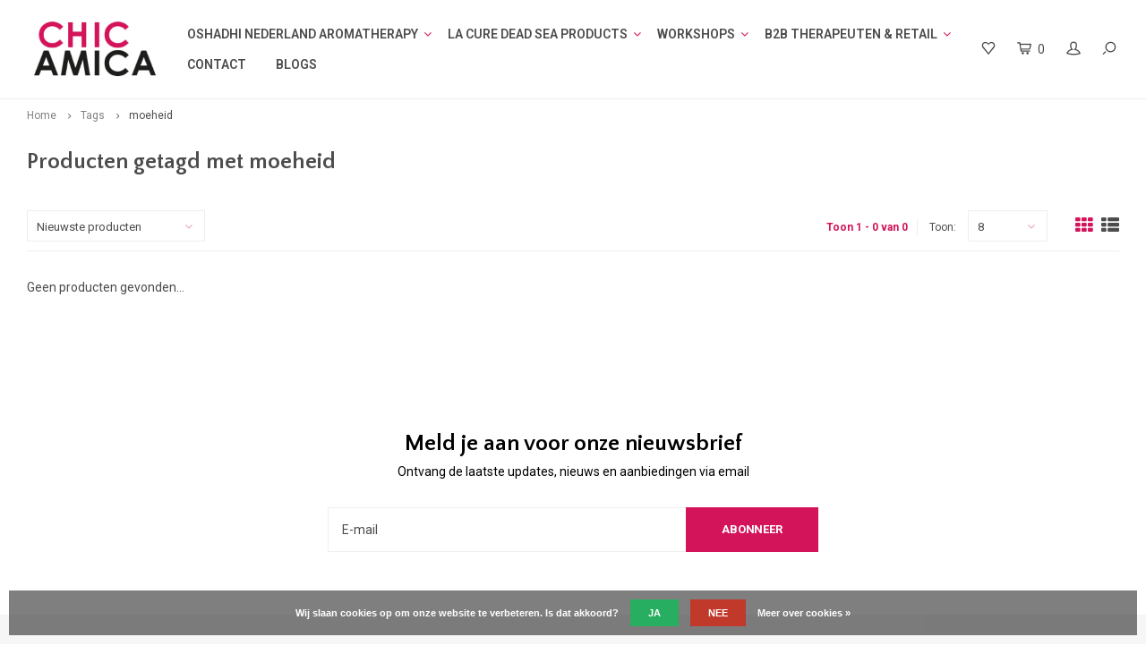

--- FILE ---
content_type: text/html;charset=utf-8
request_url: https://www.chicamica.com/tags/moeheid/
body_size: 8544
content:
<!DOCTYPE html>
<html lang="nl">
  <head>
    
        
    <meta charset="utf-8"/>
<!-- [START] 'blocks/head.rain' -->
<!--

  (c) 2008-2026 Lightspeed Netherlands B.V.
  http://www.lightspeedhq.com
  Generated: 18-01-2026 @ 12:04:20

-->
<link rel="canonical" href="https://www.chicamica.com/tags/moeheid/"/>
<link rel="alternate" href="https://www.chicamica.com/index.rss" type="application/rss+xml" title="Nieuwe producten"/>
<link href="https://cdn.webshopapp.com/assets/cookielaw.css?2025-02-20" rel="stylesheet" type="text/css"/>
<meta name="robots" content="noodp,noydir"/>
<meta property="og:url" content="https://www.chicamica.com/tags/moeheid/?source=facebook"/>
<meta property="og:site_name" content="Chicamica Holistic Health &amp; Beauty "/>
<meta property="og:title" content="moeheid"/>
<meta property="og:description" content="Chicamica Holistic Health &amp; Beauty is de distributeur van Oshadhi Aromatherapie in Nederland.  Essentiele olien, Hydrolaten, Vette Planten olien, Geursprays, Ge"/>
<script>
  window.dataLayer = window.dataLayer || [];
    function gtag(){dataLayer.push(arguments);}
    gtag('js', new Date());

    gtag('config', 'AW-742695987');
</script>
<script src="https://www.googletagmanager.com/gtag/js?id=AW-742695987"></script>
<!--[if lt IE 9]>
<script src="https://cdn.webshopapp.com/assets/html5shiv.js?2025-02-20"></script>
<![endif]-->
<!-- [END] 'blocks/head.rain' -->
    <title>moeheid - Chicamica Holistic Health &amp; Beauty </title>
    <meta name="description" content="Chicamica Holistic Health &amp; Beauty is de distributeur van Oshadhi Aromatherapie in Nederland.  Essentiele olien, Hydrolaten, Vette Planten olien, Geursprays, Ge" />
    <meta name="keywords" content="moeheid, chicamica, spaconcepten,massage, wellness,massageworkshops, product trainen, la Cure, Oshadhi Nederland, Oshadhi, wellnessconcepten,massageopleiding,massagecursus,styling, cosmetica, natuurcosmetica, ayurvedische beauty en body producten, ar" />
    <meta http-equiv="X-UA-Compatible" content="IE=edge,chrome=1">
    <meta name="viewport" content="width=device-width, initial-scale=1.0">
    <meta name="apple-mobile-web-app-capable" content="yes">
    <meta name="apple-mobile-web-app-status-bar-style" content="black">
    <meta property="fb:app_id" content="966242223397117"/>
    <meta name="viewport" content="width=device-width, initial-scale=1, maximum-scale=1, user-scalable=0"/>

    <link rel="shortcut icon" href="https://cdn.webshopapp.com/shops/8572/themes/137360/assets/favicon.ico?20260106170633" type="image/x-icon" />
    <link href='//fonts.googleapis.com/css?family=Roboto:400,300,500,600,700,800,900' rel='stylesheet' type='text/css'>
    <link href='//fonts.googleapis.com/css?family=Quattrocento%20Sans:400,300,500,600,700,800,900' rel='stylesheet' type='text/css'>
    <link rel="stylesheet" href="https://cdn.webshopapp.com/shops/8572/themes/137360/assets/bootstrap.css?2026010617080720201208093106" />
    <link rel="stylesheet" href="https://cdn.webshopapp.com/shops/8572/themes/137360/assets/font-awesome-min.css?2026010617080720201208093106" />
    <link rel="stylesheet" href="https://cdn.webshopapp.com/shops/8572/themes/137360/assets/sm-icons.css?2026010617080720201208093106" />  
    <link rel="stylesheet" href="https://cdn.webshopapp.com/shops/8572/themes/137360/assets/owl-carousel-min.css?2026010617080720201208093106" />  
    <link rel="stylesheet" href="https://cdn.webshopapp.com/shops/8572/themes/137360/assets/semantic.css?2026010617080720201208093106" />  
    <link rel="stylesheet" href="https://cdn.webshopapp.com/shops/8572/themes/137360/assets/jquery-fancybox-min.css?2026010617080720201208093106" /> 
    <link rel="stylesheet" href="https://cdn.webshopapp.com/shops/8572/themes/137360/assets/style.css?2026010617080720201208093106" /> 
    <link rel="stylesheet" href="https://cdn.webshopapp.com/shops/8572/themes/137360/assets/settings.css?2026010617080720201208093106" />  
    <link rel="stylesheet" href="https://cdn.webshopapp.com/assets/gui-2-0.css?2025-02-20" />
    <link rel="stylesheet" href="https://cdn.webshopapp.com/assets/gui-responsive-2-0.css?2025-02-20" /> 
        <link rel="stylesheet" href="https://cdn.webshopapp.com/shops/8572/themes/137360/assets/custom.css?2026010617080720201208093106" />

    <script src="https://cdn.webshopapp.com/assets/jquery-1-9-1.js?2025-02-20"></script>
    <script src="https://cdn.webshopapp.com/assets/jquery-ui-1-10-1.js?2025-02-20"></script>
   
    <script src="https://cdn.webshopapp.com/shops/8572/themes/137360/assets/bootstrap.js?2026010617080720201208093106"></script>
    <script src="https://cdn.webshopapp.com/shops/8572/themes/137360/assets/owl-carousel-min.js?2026010617080720201208093106"></script>
    <script src="https://cdn.webshopapp.com/shops/8572/themes/137360/assets/semantic.js?2026010617080720201208093106"></script>
    <script src="https://cdn.webshopapp.com/shops/8572/themes/137360/assets/jquery-fancybox-min.js?2026010617080720201208093106"></script>
    <script src="https://cdn.webshopapp.com/shops/8572/themes/137360/assets/moment.js?2026010617080720201208093106"></script>  
    <script src="https://cdn.webshopapp.com/shops/8572/themes/137360/assets/js-cookie.js?2026010617080720201208093106"></script>
    <script src="https://cdn.webshopapp.com/shops/8572/themes/137360/assets/jquery-countdown-min.js?2026010617080720201208093106"></script>
    <script src="https://cdn.webshopapp.com/shops/8572/themes/137360/assets/global.js?2026010617080720201208093106"></script>
    
    <script src="https://cdn.webshopapp.com/shops/8572/themes/137360/assets/jcarousel.js?2026010617080720201208093106"></script>
    <script src="https://cdn.webshopapp.com/assets/gui.js?2025-02-20"></script>
    <script src="https://cdn.webshopapp.com/assets/gui-responsive-2-0.js?2025-02-20"></script>
    
    <script src='//platform-api.sharethis.com/js/sharethis.js#property=58ff075da9dabe0012b03331&product=inline-share-buttons' async='async'></script>      
        
    
    <!--[if lt IE 9]>
    <link rel="stylesheet" href="https://cdn.webshopapp.com/shops/8572/themes/137360/assets/style-ie.css?2026010617080720201208093106" />
    <![endif]-->
  </head>
  <body >
   
         
   <div itemscope itemtype="http://schema.org/BreadcrumbList">
	<div itemprop="itemListElement" itemscope itemtype="http://schema.org/ListItem">
    <a itemprop="item" href="https://www.chicamica.com/"><span itemprop="name" content="Home"></span></a>
    <meta itemprop="position" content="1" />
  </div>
    	<div itemprop="itemListElement" itemscope itemtype="http://schema.org/ListItem">
      <a itemprop="item" href="https://www.chicamica.com/tags/"><span itemprop="name" content="Tags"></span></a>
      <meta itemprop="position" content="2" />
    </div>
    	<div itemprop="itemListElement" itemscope itemtype="http://schema.org/ListItem">
      <a itemprop="item" href="https://www.chicamica.com/tags/moeheid/"><span itemprop="name" content="moeheid"></span></a>
      <meta itemprop="position" content="3" />
    </div>
  </div>

   <div class="cart-overlay cart"></div>

<div class="cart-side cart">
  <div class="cart-inner">
    
    <div class="cart-title-wrap">
      <div class="cart-title">
        <div class="align">
          <div class="title title-font align-middle">Winkelwagen</div>
          <div class="items text-right align-middle"><span class="item-qty">0</span> artikelen</div>
        </div>
      </div>
      <div class="close-cart">
        <div class="align align-100">
          <div class="align-middle">
            <i class="fa fa-close"></i></div>
          </div>
        </div>
    </div>
    
    <div class="cart-body">
      
        
      <div class="no-cart-products">Geen producten gevonden...</div>
      
    </div>
    
        
  </div>
</div>   <div class="cart-overlay wishlist"></div>

<div class="cart-side wishlist">
  <div class="cart-inner">
    
    <div class="cart-title-wrap">
      <div class="cart-title">
        <div class="align">
          <div class="title title-font align-middle">Verlanglijst</div>
          <div class="items text-right align-middle"><span class="item-qty"></span> artikelen</div>
        </div>
      </div>
      <div class="close-cart">
        <div class="align align-100">
          <div class="align-middle">
            <i class="fa fa-close"></i></div>
          </div>
        </div>
    </div>
    
    <div class="cart-body">
      
      <div class="cart-products">
        <table>
          
        </table>
      </div>
      
            <div class="no-cart-products">U moet ingelogd zijn om deze functie te gebruiken....</div>
            
    </div>
    
  </div>
</div>   <div class="mobile-menu-overlay menu"></div>

<div class="mobile-menu cart">
  <div class="mobile-menu-inner">
    
  <div class="logo large align-middle">
    <a href="https://www.chicamica.com/">
            <img src="https://cdn.webshopapp.com/shops/8572/themes/137360/assets/mobile-menu-logo.png?2026010617080720201208093106" alt="Chicamica Holistic Health &amp; Beauty ">
          </a>
  </div>
  
    <ul class="sub-menu">
              	<li>
        	<a href="#login-popup" data-fancybox><i class="fa fa-user before"></i>Inloggen</a>
        </li>
            </ul>
    
   <ul>
          <li class=""><a class="normal-link" href="https://www.chicamica.com/oshadhi-nederland-aromatherapy/"><i class="fa fa-circle-o before"></i>OSHADHI NEDERLAND AROMATHERAPY</a><span class="more-cats"><i class="fa fa-angle-right"></i></span>              <ul class="">
                    <li class=""><a class="normal-link" href="https://www.chicamica.com/oshadhi-nederland-aromatherapy/oshadhi-essentiele-olien/">OSHADHI ESSENTIELE OLIEN</a><span class="more-cats"><i class="fa fa-angle-right"></i></span>
                          <ul class="">
                                <li class=""><a class="normal-link" href="https://www.chicamica.com/oshadhi-nederland-aromatherapy/oshadhi-essentiele-olien/eo-lavendel/">E.O. LAVENDEL</a></li>
                                <li class=""><a class="normal-link" href="https://www.chicamica.com/oshadhi-nederland-aromatherapy/oshadhi-essentiele-olien/eo-roots/">E.O. ROOTS</a></li>
                                <li class=""><a class="normal-link" href="https://www.chicamica.com/oshadhi-nederland-aromatherapy/oshadhi-essentiele-olien/eo-citrus/">E.O. CITRUS</a></li>
                                <li class=""><a class="normal-link" href="https://www.chicamica.com/oshadhi-nederland-aromatherapy/oshadhi-essentiele-olien/eo-kruiden/">E.O. KRUIDEN</a></li>
                                <li class=""><a class="normal-link" href="https://www.chicamica.com/oshadhi-nederland-aromatherapy/oshadhi-essentiele-olien/eo-bomen/">E.O. BOMEN</a></li>
                                <li class=""><a class="normal-link" href="https://www.chicamica.com/oshadhi-nederland-aromatherapy/oshadhi-essentiele-olien/eo-bloemen/">E.O. BLOEMEN</a></li>
                                <li class=""><a class="normal-link" href="https://www.chicamica.com/oshadhi-nederland-aromatherapy/oshadhi-essentiele-olien/eo-plant/">E.O. PLANT</a></li>
                                <li class=""><a class="normal-link" href="https://www.chicamica.com/oshadhi-nederland-aromatherapy/oshadhi-essentiele-olien/eo-grassen/">E.O. GRASSEN</a></li>
                                <li class=""><a class="normal-link" href="https://www.chicamica.com/oshadhi-nederland-aromatherapy/oshadhi-essentiele-olien/eo-zaden/">E.O. ZADEN</a></li>
                                <li class=""><a class="normal-link" href="https://www.chicamica.com/oshadhi-nederland-aromatherapy/oshadhi-essentiele-olien/eo-hars-resin/">E.O. HARS, RESIN</a></li>
                                <li class=""><a class="normal-link" href="https://www.chicamica.com/oshadhi-nederland-aromatherapy/oshadhi-essentiele-olien/eo-vruchten-noten/">E.O. VRUCHTEN/NOTEN</a></li>
                              </ul>
            
          </li>
                    <li class=""><a class="normal-link" href="https://www.chicamica.com/oshadhi-nederland-aromatherapy/oshadhi-maceraten/">OSHADHI MACERATEN</a>
            
          </li>
                    <li class=""><a class="normal-link" href="https://www.chicamica.com/oshadhi-nederland-aromatherapy/oshadhi-basis-plantenolien/">OSHADHI BASIS PLANTENOLIEN</a>
            
          </li>
                    <li class=""><a class="normal-link" href="https://www.chicamica.com/oshadhi-nederland-aromatherapy/oshadhi-body-en-massage-olien/">OSHADHI BODY EN MASSAGE OLIEN</a>
            
          </li>
                    <li class=""><a class="normal-link" href="https://www.chicamica.com/oshadhi-nederland-aromatherapy/oshadhi-aloe-vera-balsems/">OSHADHI ALOE VERA, BALSEMS</a>
            
          </li>
                    <li class=""><a class="normal-link" href="https://www.chicamica.com/oshadhi-nederland-aromatherapy/oshadhi-synergien-blends/">OSHADHI SYNERGIEN-BLENDS</a>
            
          </li>
                    <li class=""><a class="normal-link" href="https://www.chicamica.com/oshadhi-nederland-aromatherapy/oshadhi-hydrolaten/">OSHADHI HYDROLATEN</a>
            
          </li>
                    <li class=""><a class="normal-link" href="https://www.chicamica.com/oshadhi-nederland-aromatherapy/oshadhi-biologische-huidverzorging/">OSHADHI  BIOLOGISCHE HUIDVERZORGING</a>
            
          </li>
                    <li class=""><a class="normal-link" href="https://www.chicamica.com/oshadhi-nederland-aromatherapy/oshadhi-ayurvedische-olien/">OSHADHI AYURVEDISCHE OLIEN</a>
            
          </li>
                    <li class=""><a class="normal-link" href="https://www.chicamica.com/oshadhi-nederland-aromatherapy/aromadiffusers/">AROMADIFFUSERS</a>
            
          </li>
                    <li class=""><a class="normal-link" href="https://www.chicamica.com/oshadhi-nederland-aromatherapy/oshadhi-supplies-sets-en-boeken/">OSHADHI SUPPLIES SETS EN BOEKEN</a>
            
          </li>
                    <li class=""><a class="normal-link" href="https://www.chicamica.com/oshadhi-nederland-aromatherapy/oshadhi-aromasprays-parfums-roll-on/">OSHADHI AROMASPRAYS, PARFUMS, ROLL-ON</a>
            
          </li>
                    <li class=""><a class="normal-link" href="https://www.chicamica.com/oshadhi-nederland-aromatherapy/too-good-to-go-sale/">TOO GOOD TO GO - SALE</a>
            
          </li>
                  </ul>
            </li>
          <li class=""><a class="normal-link" href="https://www.chicamica.com/la-cure-dead-sea-products/"><i class="fa fa-circle-o before"></i>LA CURE DEAD SEA PRODUCTS</a><span class="more-cats"><i class="fa fa-angle-right"></i></span>              <ul class="">
                    <li class=""><a class="normal-link" href="https://www.chicamica.com/la-cure-dead-sea-products/la-cure-bath-salt/">LA CURE BATH SALT</a>
            
          </li>
                    <li class=""><a class="normal-link" href="https://www.chicamica.com/la-cure-dead-sea-products/la-cure-black-mud/">LA CURE BLACK MUD</a>
            
          </li>
                    <li class=""><a class="normal-link" href="https://www.chicamica.com/la-cure-dead-sea-products/la-cure-gezichts-producten/">LA CURE GEZICHTS PRODUCTEN</a>
            
          </li>
                    <li class=""><a class="normal-link" href="https://www.chicamica.com/la-cure-dead-sea-products/la-cure-body-producten/">LA CURE BODY PRODUCTEN</a>
            
          </li>
                    <li class=""><a class="normal-link" href="https://www.chicamica.com/la-cure-dead-sea-products/shop-lacure-deutsch/">SHOP  LACURE DEUTSCH</a>
            
          </li>
                    <li class=""><a class="normal-link" href="https://www.chicamica.com/la-cure-dead-sea-products/info-deutsch/">INFO DEUTSCH</a>
            
          </li>
                  </ul>
            </li>
          <li class=""><a class="normal-link" href="https://www.chicamica.com/workshops/"><i class="fa fa-circle-o before"></i> WORKSHOPS </a><span class="more-cats"><i class="fa fa-angle-right"></i></span>              <ul class="">
                    <li class=""><a class="normal-link" href="https://www.chicamica.com/workshops/workshops-werken-met-essentiele-olien-en-hydrolate/">WORKSHOPS WERKEN MET ESSENTIELE OLIEN EN HYDROLATEN </a>
            
          </li>
                    <li class=""><a class="normal-link" href="https://www.chicamica.com/workshops/workshops-massage/">WORKSHOPS  MASSAGE</a>
            
          </li>
                    <li class=""><a class="normal-link" href="https://www.chicamica.com/workshops/1-daagse-introductie-opleiding-aromatherapie-voor/">1-DAAGSE INTRODUCTIE OPLEIDING AROMATHERAPIE VOOR PROFESSIONALS </a>
            
          </li>
                    <li class=""><a class="normal-link" href="https://www.chicamica.com/workshops/oshadhi-kennismaking-voor-professionals/">OSHADHI - KENNISMAKING  VOOR PROFESSIONALS</a>
            
          </li>
                  </ul>
            </li>
          <li class=""><a class="normal-link" href="https://www.chicamica.com/b2b-therapeuten-retail/"><i class="fa fa-circle-o before"></i>B2B  THERAPEUTEN &amp;  RETAIL</a><span class="more-cats"><i class="fa fa-angle-right"></i></span>              <ul class="">
                    <li class=""><a class="normal-link" href="https://www.chicamica.com/b2b-therapeuten-retail/wellness-concepts/">WELLNESS CONCEPTS</a>
            
          </li>
                  </ul>
            </li>
          <li class=""><a class="normal-link" href="https://www.chicamica.com/contact/"><i class="fa fa-circle-o before"></i>CONTACT</a>            </li>
                	<li class=""><a href="https://www.chicamica.com/blogs/chicamica-blog/"><i class="fa fa-circle-o before"></i>BLOGS</a></li>
                </ul>
    
    <ul class="sub-menu">
                        <li>
        <a href="https://www.chicamica.com/compare/"><i class="fa fa-exchange before"></i>Vergelijk producten</a>
      </li>
                  <li>
      	        <a href="#login-popup" data-fancybox>
                  <i class="fa fa-heart-o before"></i> Verlanglijst
        </a>
      </li>
          </ul>
    
    
    	
  </div>
</div>   <div id="login-popup">
  
<div class="col">
  <div class="title-wrap">
    <div class="title title-font">Inloggen</div>
    <div class="subtitle">Als u een account bij ons heeft, meld u dan aan.</div>
  </div>
<form class="formLogin" id="formLogin" action="https://www.chicamica.com/account/loginPost/?return=https%3A%2F%2Fwww.chicamica.com%2Ftags%2Fmoeheid%2F" method="post">
  <input type="hidden" name="key" value="09d32a3c81d78783d0dc44ea437a041f" />
  <input type="hidden" name="type" value="login" />
  <input type="text" name="email" id="formLoginEmail" value="" placeholder="E-mailadres" />
  <input type="password" name="password" id="formLoginPassword" value="" placeholder="Wachtwoord"/>
  <div class="buttons">
      <a class="btn" href="#" onclick="$('#formLogin').submit(); return false;" title="Inloggen">Inloggen</a>
       <a class="forgot-pw" href="https://www.chicamica.com/account/password/">Wachtwoord vergeten?</a>
  </div>
  </form>
  </div>
  
  <div class="col last">
      <div class="title-wrap">
        <div class="title title-font">Registreren</div>
        <div class="subtitle">Door een account aan te maken in deze winkel kunt u het betalingsproces sneller doorlopen, meerdere adressen opslaan, bestellingen bekijken en volgen en meer.</div>
        <div class="buttons">
          <a class="btn" href="https://www.chicamica.com/account/register/" title="Account aanmaken">Account aanmaken</a>
      </div>
      </div>
    </div>
  
</div>
<header id="header" class="menu-in-header">
  
    
  <div class="main-header body-wrap">
    <div class="container-wide">
      <div class="align">
        
        <div class="menu-button align-middle hidden-md hidden-lg">
          <a class="open-menu">
            <ul>
              <li></li>
              <li></li>
              <li></li>
              <li>menu</li>
            </ul>
          </a>
        </div>
        
        <div class="logo large align-middle">
          <a href="https://www.chicamica.com/">
                        <img src="https://cdn.webshopapp.com/shops/8572/themes/137360/assets/logo.png?20260106170633" alt="Chicamica Holistic Health &amp; Beauty ">
                      </a>
        </div>
        
                <div class="main-menu align-middle hidden-sm hidden-xs">
                    
          <ul>
            	              <li class="item sub">
                <a class="itemLink" href="https://www.chicamica.com/oshadhi-nederland-aromatherapy/" title="OSHADHI NEDERLAND AROMATHERAPY">OSHADHI NEDERLAND AROMATHERAPY</a>
                                <i class="fa fa-angle-down"></i>
                <ul class="subnav">
                                    <li class="subitem">
                    <a class="subitemLink" href="https://www.chicamica.com/oshadhi-nederland-aromatherapy/oshadhi-essentiele-olien/" title="OSHADHI ESSENTIELE OLIEN">OSHADHI ESSENTIELE OLIEN</a>
                                        <ul class="subnav">
                                            <li class="subitem">
                        <a class="subitemLink" href="https://www.chicamica.com/oshadhi-nederland-aromatherapy/oshadhi-essentiele-olien/eo-lavendel/" title="E.O. LAVENDEL">E.O. LAVENDEL</a>
                      </li>
                                            <li class="subitem">
                        <a class="subitemLink" href="https://www.chicamica.com/oshadhi-nederland-aromatherapy/oshadhi-essentiele-olien/eo-roots/" title="E.O. ROOTS">E.O. ROOTS</a>
                      </li>
                                            <li class="subitem">
                        <a class="subitemLink" href="https://www.chicamica.com/oshadhi-nederland-aromatherapy/oshadhi-essentiele-olien/eo-citrus/" title="E.O. CITRUS">E.O. CITRUS</a>
                      </li>
                                            <li class="subitem">
                        <a class="subitemLink" href="https://www.chicamica.com/oshadhi-nederland-aromatherapy/oshadhi-essentiele-olien/eo-kruiden/" title="E.O. KRUIDEN">E.O. KRUIDEN</a>
                      </li>
                                            <li class="subitem">
                        <a class="subitemLink" href="https://www.chicamica.com/oshadhi-nederland-aromatherapy/oshadhi-essentiele-olien/eo-bomen/" title="E.O. BOMEN">E.O. BOMEN</a>
                      </li>
                                            <li class="subitem">
                        <a class="subitemLink" href="https://www.chicamica.com/oshadhi-nederland-aromatherapy/oshadhi-essentiele-olien/eo-bloemen/" title="E.O. BLOEMEN">E.O. BLOEMEN</a>
                      </li>
                                            <li class="subitem">
                        <a class="subitemLink" href="https://www.chicamica.com/oshadhi-nederland-aromatherapy/oshadhi-essentiele-olien/eo-plant/" title="E.O. PLANT">E.O. PLANT</a>
                      </li>
                                            <li class="subitem">
                        <a class="subitemLink" href="https://www.chicamica.com/oshadhi-nederland-aromatherapy/oshadhi-essentiele-olien/eo-grassen/" title="E.O. GRASSEN">E.O. GRASSEN</a>
                      </li>
                                            <li class="subitem">
                        <a class="subitemLink" href="https://www.chicamica.com/oshadhi-nederland-aromatherapy/oshadhi-essentiele-olien/eo-zaden/" title="E.O. ZADEN">E.O. ZADEN</a>
                      </li>
                                            <li class="subitem">
                        <a class="subitemLink" href="https://www.chicamica.com/oshadhi-nederland-aromatherapy/oshadhi-essentiele-olien/eo-hars-resin/" title="E.O. HARS, RESIN">E.O. HARS, RESIN</a>
                      </li>
                                            <li class="subitem">
                        <a class="subitemLink" href="https://www.chicamica.com/oshadhi-nederland-aromatherapy/oshadhi-essentiele-olien/eo-vruchten-noten/" title="E.O. VRUCHTEN/NOTEN">E.O. VRUCHTEN/NOTEN</a>
                      </li>
                                          </ul>
                                      </li>
                                    <li class="subitem">
                    <a class="subitemLink" href="https://www.chicamica.com/oshadhi-nederland-aromatherapy/oshadhi-maceraten/" title="OSHADHI MACERATEN">OSHADHI MACERATEN</a>
                                      </li>
                                    <li class="subitem">
                    <a class="subitemLink" href="https://www.chicamica.com/oshadhi-nederland-aromatherapy/oshadhi-basis-plantenolien/" title="OSHADHI BASIS PLANTENOLIEN">OSHADHI BASIS PLANTENOLIEN</a>
                                      </li>
                                    <li class="subitem">
                    <a class="subitemLink" href="https://www.chicamica.com/oshadhi-nederland-aromatherapy/oshadhi-body-en-massage-olien/" title="OSHADHI BODY EN MASSAGE OLIEN">OSHADHI BODY EN MASSAGE OLIEN</a>
                                      </li>
                                    <li class="subitem">
                    <a class="subitemLink" href="https://www.chicamica.com/oshadhi-nederland-aromatherapy/oshadhi-aloe-vera-balsems/" title="OSHADHI ALOE VERA, BALSEMS">OSHADHI ALOE VERA, BALSEMS</a>
                                      </li>
                                    <li class="subitem">
                    <a class="subitemLink" href="https://www.chicamica.com/oshadhi-nederland-aromatherapy/oshadhi-synergien-blends/" title="OSHADHI SYNERGIEN-BLENDS">OSHADHI SYNERGIEN-BLENDS</a>
                                      </li>
                                    <li class="subitem">
                    <a class="subitemLink" href="https://www.chicamica.com/oshadhi-nederland-aromatherapy/oshadhi-hydrolaten/" title="OSHADHI HYDROLATEN">OSHADHI HYDROLATEN</a>
                                      </li>
                                    <li class="subitem">
                    <a class="subitemLink" href="https://www.chicamica.com/oshadhi-nederland-aromatherapy/oshadhi-biologische-huidverzorging/" title="OSHADHI  BIOLOGISCHE HUIDVERZORGING">OSHADHI  BIOLOGISCHE HUIDVERZORGING</a>
                                      </li>
                                    <li class="subitem">
                    <a class="subitemLink" href="https://www.chicamica.com/oshadhi-nederland-aromatherapy/oshadhi-ayurvedische-olien/" title="OSHADHI AYURVEDISCHE OLIEN">OSHADHI AYURVEDISCHE OLIEN</a>
                                      </li>
                                    <li class="subitem">
                    <a class="subitemLink" href="https://www.chicamica.com/oshadhi-nederland-aromatherapy/aromadiffusers/" title="AROMADIFFUSERS">AROMADIFFUSERS</a>
                                      </li>
                                    <li class="subitem">
                    <a class="subitemLink" href="https://www.chicamica.com/oshadhi-nederland-aromatherapy/oshadhi-supplies-sets-en-boeken/" title="OSHADHI SUPPLIES SETS EN BOEKEN">OSHADHI SUPPLIES SETS EN BOEKEN</a>
                                      </li>
                                    <li class="subitem">
                    <a class="subitemLink" href="https://www.chicamica.com/oshadhi-nederland-aromatherapy/oshadhi-aromasprays-parfums-roll-on/" title="OSHADHI AROMASPRAYS, PARFUMS, ROLL-ON">OSHADHI AROMASPRAYS, PARFUMS, ROLL-ON</a>
                                      </li>
                                    <li class="subitem">
                    <a class="subitemLink" href="https://www.chicamica.com/oshadhi-nederland-aromatherapy/too-good-to-go-sale/" title="TOO GOOD TO GO - SALE">TOO GOOD TO GO - SALE</a>
                                      </li>
                                  </ul>
                              </li>
                            <li class="item sub">
                <a class="itemLink" href="https://www.chicamica.com/la-cure-dead-sea-products/" title="LA CURE DEAD SEA PRODUCTS">LA CURE DEAD SEA PRODUCTS</a>
                                <i class="fa fa-angle-down"></i>
                <ul class="subnav">
                                    <li class="subitem">
                    <a class="subitemLink" href="https://www.chicamica.com/la-cure-dead-sea-products/la-cure-bath-salt/" title="LA CURE BATH SALT">LA CURE BATH SALT</a>
                                      </li>
                                    <li class="subitem">
                    <a class="subitemLink" href="https://www.chicamica.com/la-cure-dead-sea-products/la-cure-black-mud/" title="LA CURE BLACK MUD">LA CURE BLACK MUD</a>
                                      </li>
                                    <li class="subitem">
                    <a class="subitemLink" href="https://www.chicamica.com/la-cure-dead-sea-products/la-cure-gezichts-producten/" title="LA CURE GEZICHTS PRODUCTEN">LA CURE GEZICHTS PRODUCTEN</a>
                                      </li>
                                    <li class="subitem">
                    <a class="subitemLink" href="https://www.chicamica.com/la-cure-dead-sea-products/la-cure-body-producten/" title="LA CURE BODY PRODUCTEN">LA CURE BODY PRODUCTEN</a>
                                      </li>
                                    <li class="subitem">
                    <a class="subitemLink" href="https://www.chicamica.com/la-cure-dead-sea-products/shop-lacure-deutsch/" title="SHOP  LACURE DEUTSCH">SHOP  LACURE DEUTSCH</a>
                                      </li>
                                    <li class="subitem">
                    <a class="subitemLink" href="https://www.chicamica.com/la-cure-dead-sea-products/info-deutsch/" title="INFO DEUTSCH">INFO DEUTSCH</a>
                                      </li>
                                  </ul>
                              </li>
                            <li class="item sub">
                <a class="itemLink" href="https://www.chicamica.com/workshops/" title=" WORKSHOPS "> WORKSHOPS </a>
                                <i class="fa fa-angle-down"></i>
                <ul class="subnav">
                                    <li class="subitem">
                    <a class="subitemLink" href="https://www.chicamica.com/workshops/workshops-werken-met-essentiele-olien-en-hydrolate/" title="WORKSHOPS WERKEN MET ESSENTIELE OLIEN EN HYDROLATEN ">WORKSHOPS WERKEN MET ESSENTIELE OLIEN EN HYDROLATEN </a>
                                      </li>
                                    <li class="subitem">
                    <a class="subitemLink" href="https://www.chicamica.com/workshops/workshops-massage/" title="WORKSHOPS  MASSAGE">WORKSHOPS  MASSAGE</a>
                                      </li>
                                    <li class="subitem">
                    <a class="subitemLink" href="https://www.chicamica.com/workshops/1-daagse-introductie-opleiding-aromatherapie-voor/" title="1-DAAGSE INTRODUCTIE OPLEIDING AROMATHERAPIE VOOR PROFESSIONALS ">1-DAAGSE INTRODUCTIE OPLEIDING AROMATHERAPIE VOOR PROFESSIONALS </a>
                                      </li>
                                    <li class="subitem">
                    <a class="subitemLink" href="https://www.chicamica.com/workshops/oshadhi-kennismaking-voor-professionals/" title="OSHADHI - KENNISMAKING  VOOR PROFESSIONALS">OSHADHI - KENNISMAKING  VOOR PROFESSIONALS</a>
                                      </li>
                                  </ul>
                              </li>
                            <li class="item sub">
                <a class="itemLink" href="https://www.chicamica.com/b2b-therapeuten-retail/" title="B2B  THERAPEUTEN &amp;  RETAIL">B2B  THERAPEUTEN &amp;  RETAIL</a>
                                <i class="fa fa-angle-down"></i>
                <ul class="subnav">
                                    <li class="subitem">
                    <a class="subitemLink" href="https://www.chicamica.com/b2b-therapeuten-retail/wellness-concepts/" title="WELLNESS CONCEPTS">WELLNESS CONCEPTS</a>
                                      </li>
                                  </ul>
                              </li>
                            <li class="item">
                <a class="itemLink" href="https://www.chicamica.com/contact/" title="CONTACT">CONTACT</a>
                              </li>
               
                                                <li class=""><a href="https://www.chicamica.com/blogs/chicamica-blog/">BLOGS</a></li>
                                              </ul>
        </div>
                
                
        <div class="icons align-middle text-right">
          <ul>
                        <li class="wishlist-header hidden-xs" title="Verlanglijst">
                            <a href="#login-popup" data-fancybox>
                              <span class="icon"><i class="sm-icon sm-heart"></i></span>
                <span class="text hidden"></span>
              </a>
            </li>
                        <li class="cart-header" title="Winkelwagen">
              <a class="open-cart" href="javascript:;">
                <span class="icon"><i class="sm-icon sm-cart"></i></span>
                <span class="text">0</span>
              </a>
            </li>
            <li class="account-header hidden-xs" title="Mijn account">
                            <a href="#login-popup" data-fancybox>
                <span class="icon"><i class="sm-icon sm-user-outline"></i></span>
              </a>
                          </li>
            <li class="" title="Zoeken">
              <a class="open-search" href="javascript:;">
                <span class="icon"><i class="sm-icon sm-zoom"></i></span>
              </a>
            </li>
          </ul>
        </div>
          
      </div>
    </div>
    
    <div class="search-bar">
      <form action="https://www.chicamica.com/search/" method="get" id="formSearch">
        <div class="container-wide relative">
          <input type="text" name="q" autocomplete="off"  value="" placeholder="Zoeken..."/>
          <span onclick="$('#formSearch').submit();" title="Zoeken" class="icon"><i class="sm-icon sm-zoom"></i></span>
        </div>
        
        <div class="autocomplete">
          <div class="container-wide">
            <div class="search-products products-livesearch row"></div>
            <div class="more"><a href="#">Bekijk alle resultaten <span>(0)</span></a></div>
            <div class="notfound">Geen producten gevonden...</div>
          </div>
        </div>
      </form>
    </div>
    
  </div>
    
      
      
</header>    
    <main class="body-wrap">
      <div class="search-overlay"></div>
      <div class="main-content">
                

<div id="collection-page">
  
  <div class="filters-top">
    <div class="container-wide">
      <div class="row filter-row">
      	<form action="https://www.chicamica.com/tags/moeheid/" method="get" id="sidebar_filters_top">
          <input type="hidden" name="mode" value="grid" id="filter_form_mode_top" />
          <input type="hidden" name="limit" value="8" id="filter_form_limit_top" />
          <input type="hidden" name="sort" value="newest" id="filter_form_sort_top" />
          <input type="hidden" name="max" value="5" id="filter_form_max_1_top" />
          <input type="hidden" name="min" value="0" id="filter_form_min_1_top" />
    
      
      
                
      <div class="filter-wrap col-md-2">
        <div class="filter-title">Prijs</div>
      	<div class="price-filter">
        <div class="sidebar-filter-slider">
          <div class="collection-filter-price price-filter-1"></div>
        </div>
        <div class="price-filter-range clear">
          <div class="min">Min: €<span>0</span></div>
          <div class="max">Max: €<span>5</span></div>
        </div>
      </div>
      </div>
      
  		</form>
      </div>
    </div>
  </div>
  
  <div class="container-wide">
    
    <div class="breadcrumbs">
      <a href="https://www.chicamica.com/" title="Home">Home</a>
           	<i class="fa fa-angle-right"></i><a href="https://www.chicamica.com/tags/">Tags</a>
           	<i class="fa fa-angle-right"></i><a class="last" href="https://www.chicamica.com/tags/moeheid/">moeheid</a>
          </div>  
    
    
    <div class="row">
    	
            
      <div class="col-products no-sidebar">
        
                <div class="collection-content on-top">
          <div class="align">
            <div class="info align-top">
              <h1 class="title">Producten getagd met moeheid</h1>
                          </div>
          </div>
        </div>
                
        <div class="collection-sort">
          <form action="https://www.chicamica.com/tags/moeheid/" method="get" id="filter_form_bottom">
                        <input type="hidden" name="limit" value="8" id="filter_form_limit_bottom" />
            <input type="hidden" name="sort" value="newest" id="filter_form_sort_bottom" />
            <input type="hidden" name="max" value="5" id="filter_form_max_bottom" />
            <input type="hidden" name="min" value="0" id="filter_form_min_bottom" />
            
            <div class="align">
              
            <div class="sort-block align-middle">
              
              
              <a class="btn filter-btn open-filters hidden-md hidden-lg" href="javascript:;"><i class="fa fa-ellipsis-v"></i>Filters</a>

              <select name="sort" onchange="$('#formSortModeLimit').submit();" class="hidden-xs hidden-sm">
                                <option value="popular">Meest bekeken</option>
                                <option value="newest" selected="selected">Nieuwste producten</option>
                                <option value="lowest">Laagste prijs</option>
                                <option value="highest">Hoogste prijs</option>
                                <option value="asc">Naam oplopend</option>
                                <option value="desc">Naam aflopend</option>
                              </select>  
              
            </div>
              
                                          
            <div class="sort-block align-middle text-right pagination hidden-xs">
              <div class="pager-text hidden-md hidden-sm hidden-xs">Toon 1 - 0 van 0</div>
              <div class="per-page">Toon:</div>
              <select id="selectbox-2-bottom" name="limit" onchange="$('#formProductsFilters').submit();">
                                <option value="4">4</option>
                                <option value="8" selected="selected">8</option>
                                <option value="12">12</option>
                                <option value="16">16</option>
                                <option value="20">20</option>
                                <option value="24">24</option>
                              </select>
            </div>
                          
            <div class="grid-list text-right align-middle">
              <ul>
                <li class="active"><label for="mode-grid"><input type="radio" name="mode" value="grid" id="mode-grid" checked><i class="fa fa-th"></i></label></li>
                <li class=""><label for="mode-list"><input type="radio" name="mode" value="list" id="mode-list"><i class="fa fa-th-list"></i></label></li>
              </ul>  
            </div>
            
            </div>
            
          </form>
        </div>
        
                
        <div class="products row infinite-page-count" data-page-count="1">
          
          	          	          	          
             
                        <div class="no-products-found col-xs-12">Geen producten gevonden...</div>
             
          
        </div>
        
                
                
                
      </div>
      
    </div>
  </div>
  
</div>

<script type="text/javascript">
  $(function(){
    $('#collection-page input, #collection-page .collection-sort select').change(function(){
      $(this).closest('form').submit();
    });
    
    $(".collection-filter-price.price-filter-1").slider({
      range: true,
      min: 0,
      max: 5,
      values: [0, 5],
      step: 1,
      slide: function( event, ui){
    $('.price-filter-range .min span').html(ui.values[0]);
    $('.price-filter-range .max span').html(ui.values[1]);
    
    $('#filter_form_min_1_top, #filter_form_min_2_side').val(ui.values[0]);
    $('#filter_form_max_1_top, #filter_form_max_2_side').val(ui.values[1]);
  },
    stop: function(event, ui){
    $(this).closest('form').submit();
  }
    });
  $(".collection-filter-price.price-filter-2").slider({
      range: true,
      min: 0,
      max: 5,
      values: [0, 5],
      step: 1,
      slide: function( event, ui){
    $('.price-filter-range .min span').html(ui.values[0]);
    $('.price-filter-range .max span').html(ui.values[1]);
    
    $('#filter_form_min_1_top, #filter_form_min_2_side').val(ui.values[0]);
    $('#filter_form_max_1_top, #filter_form_max_2_side').val(ui.values[1]);
  },
    stop: function(event, ui){
    $(this).closest('form').submit();
  }
    });
  });
</script>
<script type="text/javascript">
  var ajaxTranslations = {"Add to cart":"Toevoegen aan winkelwagen","Wishlist":"Verlanglijst","Add to wishlist":"Aan verlanglijst toevoegen","Compare":"Vergelijk","Add to compare":"Toevoegen om te vergelijken"};
  var infiniteCollectionPage = 1;
  var basicShopUrl = 'https://www.chicamica.com/'; 
  var cartUrl = 'https://www.chicamica.com/cart/add/'; 
  
  $().ready(function(){
    infiniteCollectionInit('https://www.chicamica.com/tags/moeheid/page1.ajax', 'collection', 'grid');
  });
</script>      </div>
    </main>

    <footer id="footer" class="body-wrap"><div class="search-overlay"></div><div class="newsletter-block"><div class="container-wide"><div class="text"><div class="title title-font">Meld je aan voor onze nieuwsbrief</div><div class="subtitle">Ontvang de laatste updates, nieuws en aanbiedingen via email</div></div><div class="newsletter"><form id="formNewsletter" action="https://www.chicamica.com/account/newsletter/" method="post"><input type="hidden" name="key" value="09d32a3c81d78783d0dc44ea437a041f" /><input type="text" name="email" id="formNewsletterEmail" value="" placeholder="E-mail"/><a class="btn" href="javascript:;" onclick="$('#formNewsletter').submit(); return false;" title="Abonneer"><span class="hidden-xs">Abonneer</span><span class="hidden-sm hidden-md hidden-lg"><i class="fa fa-paper-plane"></i></span></a></form></div></div></div><div class="main-footer"><div class="container-wide"><div class="row"><div class="col-sm-12 col-md-4"><div class="footer-logo large"><a href="https://www.chicamica.com/"><img src="https://cdn.webshopapp.com/shops/8572/themes/137360/assets/footer-logo.png?20260106170633" alt="Chicamica Holistic Health &amp; Beauty "></a></div><p>
                            	Holistic Health & Beauty
                          </p><div class="socials"><a href="https://www.facebook.com/chicamicaconcepts" class="social-icon" target="_blank"><i class="fa fa-facebook" aria-hidden="true"></i></a><a href="https://www.instagram.com/oshadhi.nl/" class="social-icon" target="_blank" title="Instagram Chicamica Holistic Health &amp; Beauty "><i class="fa fa-instagram" aria-hidden="true"></i></a></div><ul class="contact"><li><a href="tel:+31 652520704"><span class="text"><span class="title">Telefoon</span>+31 652520704</span></a></li><li><a href="/cdn-cgi/l/email-protection#3851565e57785b50515b5955515b59165b5755"><span class="text"><span class="title">Mail</span><span class="__cf_email__" data-cfemail="20494e464f6043484943414d4943410e434f4d">[email&#160;protected]</span></span></a></li></ul></div><div class="col-sm-12 col-md-7 col-md-offset-1"><div class="row"><div class="col-sm-4"><div class="footer-title title-font">Klantenservice<span class="plus hidden-sm hidden-md hidden-lg"><i class="fa fa-angle-right"></i></span></div><div class="content-wrap"><ul><li><a href="https://www.chicamica.com/service/general-terms-conditions/">Alg. voorwaarden Webshop</a></li><li><a href="https://www.chicamica.com/service/disclaimer/">Disclaimer</a></li><li><a href="https://www.chicamica.com/service/privacy-policy/">Privacy Policy</a></li><li><a href="https://www.chicamica.com/service/payment-methods/">Betaalmethoden</a></li><li><a href="https://www.chicamica.com/service/">Klantenservice</a></li><li><a href="https://www.chicamica.com/sitemap/">Sitemap</a></li><li><a href="https://www.chicamica.com/service/about/">Over ons</a></li><li><a href="https://www.chicamica.com/service/leveringsvoorwaarden/">Leveringsvoorwaarden</a></li><li><a href="https://www.chicamica.com/index.rss" title="RSS-feed">RSS-feed</a></li></ul></div></div><div class="col-sm-4"><div class="footer-title title-font">Categorieën<span class="plus hidden-sm hidden-md hidden-lg"><i class="fa fa-angle-right"></i></span></div><div class="content-wrap"><ul><li><a href="https://www.chicamica.com/oshadhi-nederland-aromatherapy/">OSHADHI NEDERLAND AROMATHERAPY</a></li><li><a href="https://www.chicamica.com/la-cure-dead-sea-products/">LA CURE DEAD SEA PRODUCTS</a></li><li><a href="https://www.chicamica.com/workshops/"> WORKSHOPS </a></li><li><a href="https://www.chicamica.com/b2b-therapeuten-retail/">B2B  THERAPEUTEN &amp;  RETAIL</a></li><li><a href="https://www.chicamica.com/contact/">CONTACT</a></li></ul></div></div><div class="col-sm-4"><div class="footer-title title-font">Mijn account<span class="plus hidden-sm hidden-md hidden-lg"><i class="fa fa-angle-right"></i></span></div><div class="content-wrap"><ul><li><a href="https://www.chicamica.com/account/" title="Registreren">Registreren</a></li><li><a href="https://www.chicamica.com/account/orders/" title="Mijn bestellingen">Mijn bestellingen</a></li><li><a href="https://www.chicamica.com/account/tickets/" title="Mijn tickets">Mijn tickets</a></li><li><a href="https://www.chicamica.com/account/wishlist/" title="Mijn verlanglijst">Mijn verlanglijst</a></li><li><a href="https://www.chicamica.com/compare/">Vergelijk producten</a></li></ul></div></div></div></div></div></div></div><div class="footer-bottom"><div class="container-wide"><div class="align"><div class="copyright align-middle">
        	© Copyright 2026 Chicamica Holistic Health &amp; Beauty 
                    - Powered by
                    <a href="https://www.lightspeedhq.nl/" title="Lightspeed" target="_blank">Lightspeed</a>
                                        - Theme by <a href="https://shopmonkey.nl" target="_blank">Shopmonkey</a></div><div class="payments align-middle text-right"><a href="https://www.chicamica.com/service/payment-methods/" title="Betaalmethoden"><img src="https://cdn.webshopapp.com/shops/8572/themes/137360/assets/banktransfer.png?2026010617080720201208093106" alt="" /></a><a href="https://www.chicamica.com/service/payment-methods/" title="Betaalmethoden"><img src="https://cdn.webshopapp.com/shops/8572/themes/137360/assets/ideal.png?2026010617080720201208093106" alt="" /></a><a href="https://www.chicamica.com/service/payment-methods/" title="Betaalmethoden"><img src="https://cdn.webshopapp.com/shops/8572/themes/137360/assets/mastercard.png?2026010617080720201208093106" alt="" /></a><a href="https://www.chicamica.com/service/payment-methods/" title="Betaalmethoden"><img src="https://cdn.webshopapp.com/shops/8572/themes/137360/assets/visa.png?2026010617080720201208093106" alt="" /></a><a href="https://www.chicamica.com/service/payment-methods/" title="Betaalmethoden"><img src="https://cdn.webshopapp.com/shops/8572/themes/137360/assets/maestro.png?2026010617080720201208093106" alt="" /></a><a href="https://www.chicamica.com/service/payment-methods/" title="Betaalmethoden"><img src="https://cdn.webshopapp.com/shops/8572/themes/137360/assets/americanexpress.png?2026010617080720201208093106" alt="" /></a><a href="https://www.chicamica.com/service/payment-methods/" title="Betaalmethoden"><img src="https://cdn.webshopapp.com/shops/8572/themes/137360/assets/paypal.png?2026010617080720201208093106" alt="" /></a><a href="https://www.chicamica.com/service/payment-methods/" title="Betaalmethoden"><img src="https://cdn.webshopapp.com/shops/8572/themes/137360/assets/mistercash.png?2026010617080720201208093106" alt="" /></a><a href="https://www.chicamica.com/service/payment-methods/" title="Betaalmethoden"><img src="https://cdn.webshopapp.com/shops/8572/themes/137360/assets/directebanking.png?2026010617080720201208093106" alt="" /></a><a href="https://www.chicamica.com/service/payment-methods/" title="Betaalmethoden"><img src="https://cdn.webshopapp.com/shops/8572/themes/137360/assets/belfius.png?2026010617080720201208093106" alt="" /></a><a href="https://www.chicamica.com/service/payment-methods/" title="Betaalmethoden"><img src="https://cdn.webshopapp.com/shops/8572/themes/137360/assets/kbc.png?2026010617080720201208093106" alt="" /></a><a href="https://www.chicamica.com/service/payment-methods/" title="Betaalmethoden"><img src="https://cdn.webshopapp.com/shops/8572/themes/137360/assets/giftcard.png?2026010617080720201208093106" alt="" /></a><a href="https://www.chicamica.com/service/payment-methods/" title="Betaalmethoden"><img src="https://cdn.webshopapp.com/shops/8572/themes/137360/assets/cartesbancaires.png?2026010617080720201208093106" alt="" /></a></div></div></div></div></footer>
<script data-cfasync="false" src="/cdn-cgi/scripts/5c5dd728/cloudflare-static/email-decode.min.js"></script><script>
  /* TRANSLATIONS */
  var basicUrl = 'https://www.chicamica.com/';
  var readmore = 'Lees meer';
  var readless = 'Lees minder';
  var searchUrl = 'https://www.chicamica.com/search/';
  var incTax = 'Incl. btw';
  var quantityT = 'Aantal';
  var articleCode_t = 'Artikelcode';
  var image_ratio = '300x300';
  var image_fit = '1';
  var imageNotFound_t = 'Afbeelding niet gevonden';
  var inStock_t_lower = 'op voorraad';
  var outOfStock_t_lower = 'niet op voorraad';
  var showStockLevel = 0;
  var shopId = 8572;
  var stickyHeader = 1;
  var loggedIn = 0;
  var wishlistUrl = 'https://www.chicamica.com/account/wishlist/?format=json';
  var shopCurrency = '€';
  var template = 'pages/collection.rain';
  var yotpo_id = '';
  var addedToCart = false;
  var showDays = ["1","2","3","4","5"];
  var showCountdown = false;
  var showCountdownFrom = '12';
  var showCountdownTill = '17';
  var customCartActive = false;
</script>
    <!-- [START] 'blocks/body.rain' -->
<script>
(function () {
  var s = document.createElement('script');
  s.type = 'text/javascript';
  s.async = true;
  s.src = 'https://www.chicamica.com/services/stats/pageview.js';
  ( document.getElementsByTagName('head')[0] || document.getElementsByTagName('body')[0] ).appendChild(s);
})();
</script>
  
<!-- Global site tag (gtag.js) - Google Analytics -->
<script async src="https://www.googletagmanager.com/gtag/js?id=G-JP7DJBDTY1"></script>
<script>
    window.dataLayer = window.dataLayer || [];
    function gtag(){dataLayer.push(arguments);}

        gtag('consent', 'default', {"ad_storage":"denied","ad_user_data":"denied","ad_personalization":"denied","analytics_storage":"denied","region":["AT","BE","BG","CH","GB","HR","CY","CZ","DK","EE","FI","FR","DE","EL","HU","IE","IT","LV","LT","LU","MT","NL","PL","PT","RO","SK","SI","ES","SE","IS","LI","NO","CA-QC"]});
    
    gtag('js', new Date());
    gtag('config', 'G-JP7DJBDTY1', {
        'currency': 'EUR',
                'country': 'NL'
    });

    </script>
  <div class="wsa-cookielaw">
            Wij slaan cookies op om onze website te verbeteren. Is dat akkoord?
      <a href="https://www.chicamica.com/cookielaw/optIn/" class="wsa-cookielaw-button wsa-cookielaw-button-green" rel="nofollow" title="Ja">Ja</a>
      <a href="https://www.chicamica.com/cookielaw/optOut/" class="wsa-cookielaw-button wsa-cookielaw-button-red" rel="nofollow" title="Nee">Nee</a>
      <a href="https://www.chicamica.com/service/privacy-policy/" class="wsa-cookielaw-link" rel="nofollow" title="Meer over cookies">Meer over cookies &raquo;</a>
      </div>
<!-- [END] 'blocks/body.rain' -->
    
  </body>
</html>

--- FILE ---
content_type: text/css; charset=UTF-8
request_url: https://cdn.webshopapp.com/shops/8572/themes/137360/assets/custom.css?2026010617080720201208093106
body_size: 901
content:
/* 20260106170633 - v2 */
.gui,
.gui-block-linklist li a {
  color: #666666;
}

.gui-page-title,
.gui a.gui-bold,
.gui-block-subtitle,
.gui-table thead tr th,
.gui ul.gui-products li .gui-products-title a,
.gui-form label,
.gui-block-title.gui-dark strong,
.gui-block-title.gui-dark strong a,
.gui-content-subtitle {
  color: #000000;
}

.gui-block-inner strong {
  color: #848484;
}

.gui a {
  color: #0a8de9;
}

.gui-input.gui-focus,
.gui-text.gui-focus,
.gui-select.gui-focus {
  border-color: #0a8de9;
  box-shadow: 0 0 2px #0a8de9;
}

.gui-select.gui-focus .gui-handle {
  border-color: #0a8de9;
}

.gui-block,
.gui-block-title,
.gui-buttons.gui-border,
.gui-block-inner,
.gui-image {
  border-color: #8d8d8d;
}

.gui-block-title {
  color: #333333;
  background-color: #ffffff;
}

.gui-content-title {
  color: #333333;
}

.gui-form .gui-field .gui-description span {
  color: #666666;
}

.gui-block-inner {
  background-color: #f4f4f4;
}

.gui-block-option {
  border-color: #ededed;
  background-color: #f9f9f9;
}

.gui-block-option-block {
  border-color: #ededed;
}

.gui-block-title strong {
  color: #333333;
}

.gui-line,
.gui-cart-sum .gui-line {
  background-color: #cbcbcb;
}

.gui ul.gui-products li {
  border-color: #dcdcdc;
}

.gui-block-subcontent,
.gui-content-subtitle {
  border-color: #dcdcdc;
}

.gui-faq,
.gui-login,
.gui-password,
.gui-register,
.gui-review,
.gui-sitemap,
.gui-block-linklist li,
.gui-table {
  border-color: #dcdcdc;
}

.gui-block-content .gui-table {
  border-color: #ededed;
}

.gui-table thead tr th {
  border-color: #cbcbcb;
  background-color: #f9f9f9;
}

.gui-table tbody tr td {
  border-color: #ededed;
}

.gui a.gui-button-large,
.gui a.gui-button-small {
  border-color: #8d8d8d;
  color: #000000;
  background-color: #ffffff;
}

.gui a.gui-button-large.gui-button-action,
.gui a.gui-button-small.gui-button-action {
  border-color: #8d8d8d;
  color: #000000;
  background-color: #ffffff;
}

.gui a.gui-button-large:active,
.gui a.gui-button-small:active {
  background-color: #cccccc;
  border-color: #707070;
}

.gui a.gui-button-large.gui-button-action:active,
.gui a.gui-button-small.gui-button-action:active {
  background-color: #cccccc;
  border-color: #707070;
}

.gui-input,
.gui-text,
.gui-select,
.gui-number {
  border-color: #8d8d8d;
  background-color: #ffffff;
}

.gui-select .gui-handle,
.gui-number .gui-handle {
  border-color: #8d8d8d;
}

.gui-number .gui-handle a {
  background-color: #ffffff;
}

.gui-input input,
.gui-number input,
.gui-text textarea,
.gui-select .gui-value {
  color: #000000;
}

.gui-progressbar {
  background-color: #76c61b;
}

/* custom */
/* Headlines */
/* .headlines .item.item-1 {
    background: url(https://cdn.webshopapp.com/shops/8572/files/338953659/kopie-van-holistic-health-ks-kincare-co.png) no-repeat center center;
    background-size: cover;
  background-position: left;
} */

.headlines .item.item-3 {
	background-position: left;
}
@media (max-width: 767px){
    .headlines .item{
  		height: 200px;
  }
}

@media (min-width: 767px){
    .headlines .item{
  		height: 450px;
  }
}
@media (min-width: 1024px){
    .headlines .item{
  		height: 500px;
  }
}

/* End Headlines */

#product-images .image {
    padding: 0% 4%;
}
#product-images .product-actions {
    width:auto;
    right: 4%;
    top: 0;
    left: auto;
}
#product-images .product-actions li a {
    font-size: 2em;
    padding-top: 3px;
  width:50px;
  height:50px;
}
.products .product .product-labels,
.products .product-list .product-labels,
.home-products ul.tabs,
.catalog-content .image,
.collection-content .image {
  display:none;
}
.text img {
  max-width:100%;
  height:auto;
}
@media (max-width: 1199px) {
	#textpage .content,
  #productpage .product-info .product-description, 
  #productpage .product-info .discounts,
  #productpage .product-content .page {
    font-size: 14px;
    font-weight:400;
	}
}
@media (min-width:1024px) {
  .headlines .text-box .text-wrap {
    max-width: 70%;
	}
  .headlines .text-box .title {
    font-size: 64px;
    text-shadow:0 0 4px rgba(0,0,0,0.5);
	}
  .headlines .text-box .text-wrap {
    font-size: 32px;
    text-shadow:0 0 4px rgba(0,0,0,0.5);
	}
  .headlines .text-box .subtitle {
      line-height:32px !important;
  }
  .headlines .item-4 .text-box .title {
    text-shadow:0 0 4px rgba(0,0,0,0.8);
	}
  .headlines .item-4 .text-box .text-wrap {
    text-shadow:0 0 4px rgba(0,0,0,0.8);
	}
}
/* Submenu */
#header .main-menu ul li.sub {
    position:relative;
}
#header .main-menu ul li.sub i {
  	position: absolute;
    right: 0;
    top: 10px;
}
#header .main-menu ul ul {
    display: none;
    position: absolute;
    top: 30px;
    background: #fff;
    box-shadow: 0 2px 6px rgba(0,0,0,0.5);
    z-index: 1001;
    left: 30px;
}
#header .main-menu ul li.sub:hover > ul {
    display: block;
}
#header .main-menu ul ul li {
    float:left;
  	display: block;
    width: 100%;
    white-space: nowrap;
}
#header .main-menu ul ul li a:hover {
    color:#d4145a;
}


--- FILE ---
content_type: text/javascript;charset=utf-8
request_url: https://www.chicamica.com/services/stats/pageview.js
body_size: -411
content:
// SEOshop 18-01-2026 12:04:22